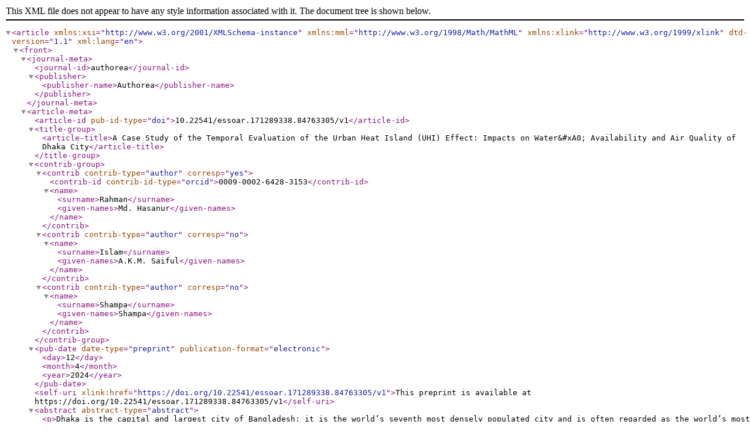

--- FILE ---
content_type: application/xml
request_url: https://d197for5662m48.cloudfront.net/documents/publicationstatus/203300/preprint_jats/da29690459191fd9c4281cad3063268a.xml
body_size: 3950
content:
<?xml version="1.0" encoding="UTF-8"?>
<article xmlns:xsi="http://www.w3.org/2001/XMLSchema-instance" xmlns:mml="http://www.w3.org/1998/Math/MathML" xmlns:xlink="http://www.w3.org/1999/xlink" dtd-version="1.1" xml:lang="en">
  <front>
    <journal-meta>
      <journal-id>authorea</journal-id>
      <publisher>
        <publisher-name>Authorea</publisher-name>
      </publisher>
    </journal-meta>
    <article-meta>
      <article-id pub-id-type="doi">10.22541/essoar.171289338.84763305/v1</article-id>
      <title-group>
        <article-title>A Case Study of the Temporal Evaluation of the Urban Heat Island (UHI)
Effect: Impacts on Water&amp;#xA0; Availability and Air Quality of Dhaka City</article-title>
      </title-group>
      <contrib-group>
        <contrib contrib-type="author" corresp="yes">
          <contrib-id contrib-id-type="orcid">0009-0002-6428-3153</contrib-id>
          <name>
            <surname>Rahman</surname>
            <given-names>Md. Hasanur</given-names>
          </name>
        </contrib>
        <contrib contrib-type="author" corresp="no">
          <name>
            <surname>Islam</surname>
            <given-names>A.K.M. Saiful</given-names>
          </name>
        </contrib>
        <contrib contrib-type="author" corresp="no">
          <name>
            <surname>Shampa</surname>
            <given-names>Shampa</given-names>
          </name>
        </contrib>
      </contrib-group>
      <pub-date date-type="preprint" publication-format="electronic">
        <day>12</day>
        <month>4</month>
        <year>2024</year>
      </pub-date>
      <self-uri xlink:href="https://doi.org/10.22541/essoar.171289338.84763305/v1">This preprint is available at https://doi.org/10.22541/essoar.171289338.84763305/v1</self-uri>
      <abstract abstract-type="abstract">
        <p>Dhaka is the capital and largest city of Bangladesh; it is the world’s
seventh most densely populated city and is often regarded as the world’s
most densely populated built-up urban region. This city has experienced
a significant increase in the urban heat island (UHI) effect, and
temperatures are currently several degrees higher than in the
surrounding urban areas. The existing UHI-based studies in the context
of Dhaka city have still not addressed the statistical relationship
between UHI and several indicators (individually), such as water
availability, air quality, and vegetation index. This study intends to
investigate urban heat patterns and their associated changes by
developing UHI maps from 2013 to 2023. To generate the maps, we are
evaluating UHI using land surface temperature (LST) data extracted from
USGS Landsat 8 OLI images. The first objective of this study is to
examine the temporal evolution of urban heat in Dhaka using the
developed UHI map to identify trends, patterns, and hotspots. The second
objective is to explore the relationship between air quality, urban
heat, water availability, and vegetation index of Dhaka city. The
findings of this study show that due to UHI, urban heat increased by
nearly 6°C in Dhaka city. This study also found that NO
(Nitrogen Dioxide) and O (Ozone) have positive
correlations with Dhaka’s UHI, whereas NDVI (Normalized Difference
Vegetation Index) and NDWI (Normalized Difference Water Index) have
negative correlations. The study will be insightful for sustainable
urban planning and environmental management by better understanding the
above-mentioned complex relationship and help to develop an enhanced
understanding of Dhaka’s urban heat dynamics and their influence on
water availability and air quality. Additionally, the outcomes will be
helpful for policymakers to increase resilience to minimize the adverse
effect of UHI in quickly rising cities like Dhaka.</p>
      </abstract>
      <kwd-group kwd-group-type="author-created">
        <kwd>air quality</kwd>
        <kwd>atmospheric sciences</kwd>
        <kwd>dhaka</kwd>
        <kwd>human society</kwd>
        <kwd>urban heat island</kwd>
        <kwd>urban water cycle</kwd>
      </kwd-group>
    </article-meta>
  </front>
</article>
